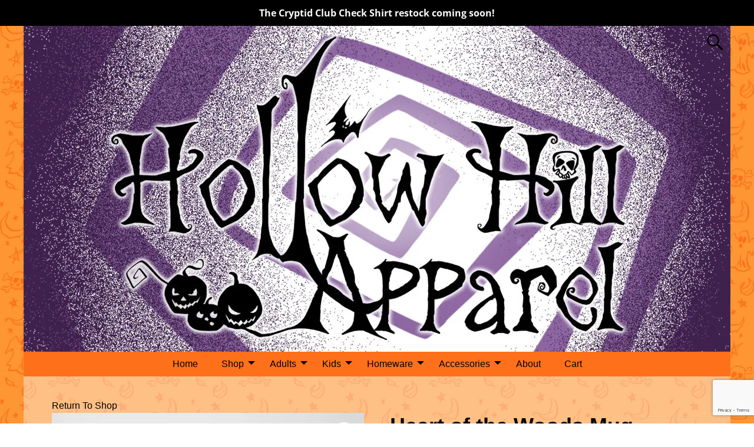

--- FILE ---
content_type: text/html; charset=utf-8
request_url: https://www.google.com/recaptcha/api2/anchor?ar=1&k=6LeROSwsAAAAAOo5MxS8ImEuQ4vEt9KHserxUu1H&co=aHR0cHM6Ly9ob2xsb3doaWxsYXBwYXJlbC5jb206NDQz&hl=en&v=PoyoqOPhxBO7pBk68S4YbpHZ&size=invisible&anchor-ms=20000&execute-ms=30000&cb=2poa4k56lzua
body_size: 48627
content:
<!DOCTYPE HTML><html dir="ltr" lang="en"><head><meta http-equiv="Content-Type" content="text/html; charset=UTF-8">
<meta http-equiv="X-UA-Compatible" content="IE=edge">
<title>reCAPTCHA</title>
<style type="text/css">
/* cyrillic-ext */
@font-face {
  font-family: 'Roboto';
  font-style: normal;
  font-weight: 400;
  font-stretch: 100%;
  src: url(//fonts.gstatic.com/s/roboto/v48/KFO7CnqEu92Fr1ME7kSn66aGLdTylUAMa3GUBHMdazTgWw.woff2) format('woff2');
  unicode-range: U+0460-052F, U+1C80-1C8A, U+20B4, U+2DE0-2DFF, U+A640-A69F, U+FE2E-FE2F;
}
/* cyrillic */
@font-face {
  font-family: 'Roboto';
  font-style: normal;
  font-weight: 400;
  font-stretch: 100%;
  src: url(//fonts.gstatic.com/s/roboto/v48/KFO7CnqEu92Fr1ME7kSn66aGLdTylUAMa3iUBHMdazTgWw.woff2) format('woff2');
  unicode-range: U+0301, U+0400-045F, U+0490-0491, U+04B0-04B1, U+2116;
}
/* greek-ext */
@font-face {
  font-family: 'Roboto';
  font-style: normal;
  font-weight: 400;
  font-stretch: 100%;
  src: url(//fonts.gstatic.com/s/roboto/v48/KFO7CnqEu92Fr1ME7kSn66aGLdTylUAMa3CUBHMdazTgWw.woff2) format('woff2');
  unicode-range: U+1F00-1FFF;
}
/* greek */
@font-face {
  font-family: 'Roboto';
  font-style: normal;
  font-weight: 400;
  font-stretch: 100%;
  src: url(//fonts.gstatic.com/s/roboto/v48/KFO7CnqEu92Fr1ME7kSn66aGLdTylUAMa3-UBHMdazTgWw.woff2) format('woff2');
  unicode-range: U+0370-0377, U+037A-037F, U+0384-038A, U+038C, U+038E-03A1, U+03A3-03FF;
}
/* math */
@font-face {
  font-family: 'Roboto';
  font-style: normal;
  font-weight: 400;
  font-stretch: 100%;
  src: url(//fonts.gstatic.com/s/roboto/v48/KFO7CnqEu92Fr1ME7kSn66aGLdTylUAMawCUBHMdazTgWw.woff2) format('woff2');
  unicode-range: U+0302-0303, U+0305, U+0307-0308, U+0310, U+0312, U+0315, U+031A, U+0326-0327, U+032C, U+032F-0330, U+0332-0333, U+0338, U+033A, U+0346, U+034D, U+0391-03A1, U+03A3-03A9, U+03B1-03C9, U+03D1, U+03D5-03D6, U+03F0-03F1, U+03F4-03F5, U+2016-2017, U+2034-2038, U+203C, U+2040, U+2043, U+2047, U+2050, U+2057, U+205F, U+2070-2071, U+2074-208E, U+2090-209C, U+20D0-20DC, U+20E1, U+20E5-20EF, U+2100-2112, U+2114-2115, U+2117-2121, U+2123-214F, U+2190, U+2192, U+2194-21AE, U+21B0-21E5, U+21F1-21F2, U+21F4-2211, U+2213-2214, U+2216-22FF, U+2308-230B, U+2310, U+2319, U+231C-2321, U+2336-237A, U+237C, U+2395, U+239B-23B7, U+23D0, U+23DC-23E1, U+2474-2475, U+25AF, U+25B3, U+25B7, U+25BD, U+25C1, U+25CA, U+25CC, U+25FB, U+266D-266F, U+27C0-27FF, U+2900-2AFF, U+2B0E-2B11, U+2B30-2B4C, U+2BFE, U+3030, U+FF5B, U+FF5D, U+1D400-1D7FF, U+1EE00-1EEFF;
}
/* symbols */
@font-face {
  font-family: 'Roboto';
  font-style: normal;
  font-weight: 400;
  font-stretch: 100%;
  src: url(//fonts.gstatic.com/s/roboto/v48/KFO7CnqEu92Fr1ME7kSn66aGLdTylUAMaxKUBHMdazTgWw.woff2) format('woff2');
  unicode-range: U+0001-000C, U+000E-001F, U+007F-009F, U+20DD-20E0, U+20E2-20E4, U+2150-218F, U+2190, U+2192, U+2194-2199, U+21AF, U+21E6-21F0, U+21F3, U+2218-2219, U+2299, U+22C4-22C6, U+2300-243F, U+2440-244A, U+2460-24FF, U+25A0-27BF, U+2800-28FF, U+2921-2922, U+2981, U+29BF, U+29EB, U+2B00-2BFF, U+4DC0-4DFF, U+FFF9-FFFB, U+10140-1018E, U+10190-1019C, U+101A0, U+101D0-101FD, U+102E0-102FB, U+10E60-10E7E, U+1D2C0-1D2D3, U+1D2E0-1D37F, U+1F000-1F0FF, U+1F100-1F1AD, U+1F1E6-1F1FF, U+1F30D-1F30F, U+1F315, U+1F31C, U+1F31E, U+1F320-1F32C, U+1F336, U+1F378, U+1F37D, U+1F382, U+1F393-1F39F, U+1F3A7-1F3A8, U+1F3AC-1F3AF, U+1F3C2, U+1F3C4-1F3C6, U+1F3CA-1F3CE, U+1F3D4-1F3E0, U+1F3ED, U+1F3F1-1F3F3, U+1F3F5-1F3F7, U+1F408, U+1F415, U+1F41F, U+1F426, U+1F43F, U+1F441-1F442, U+1F444, U+1F446-1F449, U+1F44C-1F44E, U+1F453, U+1F46A, U+1F47D, U+1F4A3, U+1F4B0, U+1F4B3, U+1F4B9, U+1F4BB, U+1F4BF, U+1F4C8-1F4CB, U+1F4D6, U+1F4DA, U+1F4DF, U+1F4E3-1F4E6, U+1F4EA-1F4ED, U+1F4F7, U+1F4F9-1F4FB, U+1F4FD-1F4FE, U+1F503, U+1F507-1F50B, U+1F50D, U+1F512-1F513, U+1F53E-1F54A, U+1F54F-1F5FA, U+1F610, U+1F650-1F67F, U+1F687, U+1F68D, U+1F691, U+1F694, U+1F698, U+1F6AD, U+1F6B2, U+1F6B9-1F6BA, U+1F6BC, U+1F6C6-1F6CF, U+1F6D3-1F6D7, U+1F6E0-1F6EA, U+1F6F0-1F6F3, U+1F6F7-1F6FC, U+1F700-1F7FF, U+1F800-1F80B, U+1F810-1F847, U+1F850-1F859, U+1F860-1F887, U+1F890-1F8AD, U+1F8B0-1F8BB, U+1F8C0-1F8C1, U+1F900-1F90B, U+1F93B, U+1F946, U+1F984, U+1F996, U+1F9E9, U+1FA00-1FA6F, U+1FA70-1FA7C, U+1FA80-1FA89, U+1FA8F-1FAC6, U+1FACE-1FADC, U+1FADF-1FAE9, U+1FAF0-1FAF8, U+1FB00-1FBFF;
}
/* vietnamese */
@font-face {
  font-family: 'Roboto';
  font-style: normal;
  font-weight: 400;
  font-stretch: 100%;
  src: url(//fonts.gstatic.com/s/roboto/v48/KFO7CnqEu92Fr1ME7kSn66aGLdTylUAMa3OUBHMdazTgWw.woff2) format('woff2');
  unicode-range: U+0102-0103, U+0110-0111, U+0128-0129, U+0168-0169, U+01A0-01A1, U+01AF-01B0, U+0300-0301, U+0303-0304, U+0308-0309, U+0323, U+0329, U+1EA0-1EF9, U+20AB;
}
/* latin-ext */
@font-face {
  font-family: 'Roboto';
  font-style: normal;
  font-weight: 400;
  font-stretch: 100%;
  src: url(//fonts.gstatic.com/s/roboto/v48/KFO7CnqEu92Fr1ME7kSn66aGLdTylUAMa3KUBHMdazTgWw.woff2) format('woff2');
  unicode-range: U+0100-02BA, U+02BD-02C5, U+02C7-02CC, U+02CE-02D7, U+02DD-02FF, U+0304, U+0308, U+0329, U+1D00-1DBF, U+1E00-1E9F, U+1EF2-1EFF, U+2020, U+20A0-20AB, U+20AD-20C0, U+2113, U+2C60-2C7F, U+A720-A7FF;
}
/* latin */
@font-face {
  font-family: 'Roboto';
  font-style: normal;
  font-weight: 400;
  font-stretch: 100%;
  src: url(//fonts.gstatic.com/s/roboto/v48/KFO7CnqEu92Fr1ME7kSn66aGLdTylUAMa3yUBHMdazQ.woff2) format('woff2');
  unicode-range: U+0000-00FF, U+0131, U+0152-0153, U+02BB-02BC, U+02C6, U+02DA, U+02DC, U+0304, U+0308, U+0329, U+2000-206F, U+20AC, U+2122, U+2191, U+2193, U+2212, U+2215, U+FEFF, U+FFFD;
}
/* cyrillic-ext */
@font-face {
  font-family: 'Roboto';
  font-style: normal;
  font-weight: 500;
  font-stretch: 100%;
  src: url(//fonts.gstatic.com/s/roboto/v48/KFO7CnqEu92Fr1ME7kSn66aGLdTylUAMa3GUBHMdazTgWw.woff2) format('woff2');
  unicode-range: U+0460-052F, U+1C80-1C8A, U+20B4, U+2DE0-2DFF, U+A640-A69F, U+FE2E-FE2F;
}
/* cyrillic */
@font-face {
  font-family: 'Roboto';
  font-style: normal;
  font-weight: 500;
  font-stretch: 100%;
  src: url(//fonts.gstatic.com/s/roboto/v48/KFO7CnqEu92Fr1ME7kSn66aGLdTylUAMa3iUBHMdazTgWw.woff2) format('woff2');
  unicode-range: U+0301, U+0400-045F, U+0490-0491, U+04B0-04B1, U+2116;
}
/* greek-ext */
@font-face {
  font-family: 'Roboto';
  font-style: normal;
  font-weight: 500;
  font-stretch: 100%;
  src: url(//fonts.gstatic.com/s/roboto/v48/KFO7CnqEu92Fr1ME7kSn66aGLdTylUAMa3CUBHMdazTgWw.woff2) format('woff2');
  unicode-range: U+1F00-1FFF;
}
/* greek */
@font-face {
  font-family: 'Roboto';
  font-style: normal;
  font-weight: 500;
  font-stretch: 100%;
  src: url(//fonts.gstatic.com/s/roboto/v48/KFO7CnqEu92Fr1ME7kSn66aGLdTylUAMa3-UBHMdazTgWw.woff2) format('woff2');
  unicode-range: U+0370-0377, U+037A-037F, U+0384-038A, U+038C, U+038E-03A1, U+03A3-03FF;
}
/* math */
@font-face {
  font-family: 'Roboto';
  font-style: normal;
  font-weight: 500;
  font-stretch: 100%;
  src: url(//fonts.gstatic.com/s/roboto/v48/KFO7CnqEu92Fr1ME7kSn66aGLdTylUAMawCUBHMdazTgWw.woff2) format('woff2');
  unicode-range: U+0302-0303, U+0305, U+0307-0308, U+0310, U+0312, U+0315, U+031A, U+0326-0327, U+032C, U+032F-0330, U+0332-0333, U+0338, U+033A, U+0346, U+034D, U+0391-03A1, U+03A3-03A9, U+03B1-03C9, U+03D1, U+03D5-03D6, U+03F0-03F1, U+03F4-03F5, U+2016-2017, U+2034-2038, U+203C, U+2040, U+2043, U+2047, U+2050, U+2057, U+205F, U+2070-2071, U+2074-208E, U+2090-209C, U+20D0-20DC, U+20E1, U+20E5-20EF, U+2100-2112, U+2114-2115, U+2117-2121, U+2123-214F, U+2190, U+2192, U+2194-21AE, U+21B0-21E5, U+21F1-21F2, U+21F4-2211, U+2213-2214, U+2216-22FF, U+2308-230B, U+2310, U+2319, U+231C-2321, U+2336-237A, U+237C, U+2395, U+239B-23B7, U+23D0, U+23DC-23E1, U+2474-2475, U+25AF, U+25B3, U+25B7, U+25BD, U+25C1, U+25CA, U+25CC, U+25FB, U+266D-266F, U+27C0-27FF, U+2900-2AFF, U+2B0E-2B11, U+2B30-2B4C, U+2BFE, U+3030, U+FF5B, U+FF5D, U+1D400-1D7FF, U+1EE00-1EEFF;
}
/* symbols */
@font-face {
  font-family: 'Roboto';
  font-style: normal;
  font-weight: 500;
  font-stretch: 100%;
  src: url(//fonts.gstatic.com/s/roboto/v48/KFO7CnqEu92Fr1ME7kSn66aGLdTylUAMaxKUBHMdazTgWw.woff2) format('woff2');
  unicode-range: U+0001-000C, U+000E-001F, U+007F-009F, U+20DD-20E0, U+20E2-20E4, U+2150-218F, U+2190, U+2192, U+2194-2199, U+21AF, U+21E6-21F0, U+21F3, U+2218-2219, U+2299, U+22C4-22C6, U+2300-243F, U+2440-244A, U+2460-24FF, U+25A0-27BF, U+2800-28FF, U+2921-2922, U+2981, U+29BF, U+29EB, U+2B00-2BFF, U+4DC0-4DFF, U+FFF9-FFFB, U+10140-1018E, U+10190-1019C, U+101A0, U+101D0-101FD, U+102E0-102FB, U+10E60-10E7E, U+1D2C0-1D2D3, U+1D2E0-1D37F, U+1F000-1F0FF, U+1F100-1F1AD, U+1F1E6-1F1FF, U+1F30D-1F30F, U+1F315, U+1F31C, U+1F31E, U+1F320-1F32C, U+1F336, U+1F378, U+1F37D, U+1F382, U+1F393-1F39F, U+1F3A7-1F3A8, U+1F3AC-1F3AF, U+1F3C2, U+1F3C4-1F3C6, U+1F3CA-1F3CE, U+1F3D4-1F3E0, U+1F3ED, U+1F3F1-1F3F3, U+1F3F5-1F3F7, U+1F408, U+1F415, U+1F41F, U+1F426, U+1F43F, U+1F441-1F442, U+1F444, U+1F446-1F449, U+1F44C-1F44E, U+1F453, U+1F46A, U+1F47D, U+1F4A3, U+1F4B0, U+1F4B3, U+1F4B9, U+1F4BB, U+1F4BF, U+1F4C8-1F4CB, U+1F4D6, U+1F4DA, U+1F4DF, U+1F4E3-1F4E6, U+1F4EA-1F4ED, U+1F4F7, U+1F4F9-1F4FB, U+1F4FD-1F4FE, U+1F503, U+1F507-1F50B, U+1F50D, U+1F512-1F513, U+1F53E-1F54A, U+1F54F-1F5FA, U+1F610, U+1F650-1F67F, U+1F687, U+1F68D, U+1F691, U+1F694, U+1F698, U+1F6AD, U+1F6B2, U+1F6B9-1F6BA, U+1F6BC, U+1F6C6-1F6CF, U+1F6D3-1F6D7, U+1F6E0-1F6EA, U+1F6F0-1F6F3, U+1F6F7-1F6FC, U+1F700-1F7FF, U+1F800-1F80B, U+1F810-1F847, U+1F850-1F859, U+1F860-1F887, U+1F890-1F8AD, U+1F8B0-1F8BB, U+1F8C0-1F8C1, U+1F900-1F90B, U+1F93B, U+1F946, U+1F984, U+1F996, U+1F9E9, U+1FA00-1FA6F, U+1FA70-1FA7C, U+1FA80-1FA89, U+1FA8F-1FAC6, U+1FACE-1FADC, U+1FADF-1FAE9, U+1FAF0-1FAF8, U+1FB00-1FBFF;
}
/* vietnamese */
@font-face {
  font-family: 'Roboto';
  font-style: normal;
  font-weight: 500;
  font-stretch: 100%;
  src: url(//fonts.gstatic.com/s/roboto/v48/KFO7CnqEu92Fr1ME7kSn66aGLdTylUAMa3OUBHMdazTgWw.woff2) format('woff2');
  unicode-range: U+0102-0103, U+0110-0111, U+0128-0129, U+0168-0169, U+01A0-01A1, U+01AF-01B0, U+0300-0301, U+0303-0304, U+0308-0309, U+0323, U+0329, U+1EA0-1EF9, U+20AB;
}
/* latin-ext */
@font-face {
  font-family: 'Roboto';
  font-style: normal;
  font-weight: 500;
  font-stretch: 100%;
  src: url(//fonts.gstatic.com/s/roboto/v48/KFO7CnqEu92Fr1ME7kSn66aGLdTylUAMa3KUBHMdazTgWw.woff2) format('woff2');
  unicode-range: U+0100-02BA, U+02BD-02C5, U+02C7-02CC, U+02CE-02D7, U+02DD-02FF, U+0304, U+0308, U+0329, U+1D00-1DBF, U+1E00-1E9F, U+1EF2-1EFF, U+2020, U+20A0-20AB, U+20AD-20C0, U+2113, U+2C60-2C7F, U+A720-A7FF;
}
/* latin */
@font-face {
  font-family: 'Roboto';
  font-style: normal;
  font-weight: 500;
  font-stretch: 100%;
  src: url(//fonts.gstatic.com/s/roboto/v48/KFO7CnqEu92Fr1ME7kSn66aGLdTylUAMa3yUBHMdazQ.woff2) format('woff2');
  unicode-range: U+0000-00FF, U+0131, U+0152-0153, U+02BB-02BC, U+02C6, U+02DA, U+02DC, U+0304, U+0308, U+0329, U+2000-206F, U+20AC, U+2122, U+2191, U+2193, U+2212, U+2215, U+FEFF, U+FFFD;
}
/* cyrillic-ext */
@font-face {
  font-family: 'Roboto';
  font-style: normal;
  font-weight: 900;
  font-stretch: 100%;
  src: url(//fonts.gstatic.com/s/roboto/v48/KFO7CnqEu92Fr1ME7kSn66aGLdTylUAMa3GUBHMdazTgWw.woff2) format('woff2');
  unicode-range: U+0460-052F, U+1C80-1C8A, U+20B4, U+2DE0-2DFF, U+A640-A69F, U+FE2E-FE2F;
}
/* cyrillic */
@font-face {
  font-family: 'Roboto';
  font-style: normal;
  font-weight: 900;
  font-stretch: 100%;
  src: url(//fonts.gstatic.com/s/roboto/v48/KFO7CnqEu92Fr1ME7kSn66aGLdTylUAMa3iUBHMdazTgWw.woff2) format('woff2');
  unicode-range: U+0301, U+0400-045F, U+0490-0491, U+04B0-04B1, U+2116;
}
/* greek-ext */
@font-face {
  font-family: 'Roboto';
  font-style: normal;
  font-weight: 900;
  font-stretch: 100%;
  src: url(//fonts.gstatic.com/s/roboto/v48/KFO7CnqEu92Fr1ME7kSn66aGLdTylUAMa3CUBHMdazTgWw.woff2) format('woff2');
  unicode-range: U+1F00-1FFF;
}
/* greek */
@font-face {
  font-family: 'Roboto';
  font-style: normal;
  font-weight: 900;
  font-stretch: 100%;
  src: url(//fonts.gstatic.com/s/roboto/v48/KFO7CnqEu92Fr1ME7kSn66aGLdTylUAMa3-UBHMdazTgWw.woff2) format('woff2');
  unicode-range: U+0370-0377, U+037A-037F, U+0384-038A, U+038C, U+038E-03A1, U+03A3-03FF;
}
/* math */
@font-face {
  font-family: 'Roboto';
  font-style: normal;
  font-weight: 900;
  font-stretch: 100%;
  src: url(//fonts.gstatic.com/s/roboto/v48/KFO7CnqEu92Fr1ME7kSn66aGLdTylUAMawCUBHMdazTgWw.woff2) format('woff2');
  unicode-range: U+0302-0303, U+0305, U+0307-0308, U+0310, U+0312, U+0315, U+031A, U+0326-0327, U+032C, U+032F-0330, U+0332-0333, U+0338, U+033A, U+0346, U+034D, U+0391-03A1, U+03A3-03A9, U+03B1-03C9, U+03D1, U+03D5-03D6, U+03F0-03F1, U+03F4-03F5, U+2016-2017, U+2034-2038, U+203C, U+2040, U+2043, U+2047, U+2050, U+2057, U+205F, U+2070-2071, U+2074-208E, U+2090-209C, U+20D0-20DC, U+20E1, U+20E5-20EF, U+2100-2112, U+2114-2115, U+2117-2121, U+2123-214F, U+2190, U+2192, U+2194-21AE, U+21B0-21E5, U+21F1-21F2, U+21F4-2211, U+2213-2214, U+2216-22FF, U+2308-230B, U+2310, U+2319, U+231C-2321, U+2336-237A, U+237C, U+2395, U+239B-23B7, U+23D0, U+23DC-23E1, U+2474-2475, U+25AF, U+25B3, U+25B7, U+25BD, U+25C1, U+25CA, U+25CC, U+25FB, U+266D-266F, U+27C0-27FF, U+2900-2AFF, U+2B0E-2B11, U+2B30-2B4C, U+2BFE, U+3030, U+FF5B, U+FF5D, U+1D400-1D7FF, U+1EE00-1EEFF;
}
/* symbols */
@font-face {
  font-family: 'Roboto';
  font-style: normal;
  font-weight: 900;
  font-stretch: 100%;
  src: url(//fonts.gstatic.com/s/roboto/v48/KFO7CnqEu92Fr1ME7kSn66aGLdTylUAMaxKUBHMdazTgWw.woff2) format('woff2');
  unicode-range: U+0001-000C, U+000E-001F, U+007F-009F, U+20DD-20E0, U+20E2-20E4, U+2150-218F, U+2190, U+2192, U+2194-2199, U+21AF, U+21E6-21F0, U+21F3, U+2218-2219, U+2299, U+22C4-22C6, U+2300-243F, U+2440-244A, U+2460-24FF, U+25A0-27BF, U+2800-28FF, U+2921-2922, U+2981, U+29BF, U+29EB, U+2B00-2BFF, U+4DC0-4DFF, U+FFF9-FFFB, U+10140-1018E, U+10190-1019C, U+101A0, U+101D0-101FD, U+102E0-102FB, U+10E60-10E7E, U+1D2C0-1D2D3, U+1D2E0-1D37F, U+1F000-1F0FF, U+1F100-1F1AD, U+1F1E6-1F1FF, U+1F30D-1F30F, U+1F315, U+1F31C, U+1F31E, U+1F320-1F32C, U+1F336, U+1F378, U+1F37D, U+1F382, U+1F393-1F39F, U+1F3A7-1F3A8, U+1F3AC-1F3AF, U+1F3C2, U+1F3C4-1F3C6, U+1F3CA-1F3CE, U+1F3D4-1F3E0, U+1F3ED, U+1F3F1-1F3F3, U+1F3F5-1F3F7, U+1F408, U+1F415, U+1F41F, U+1F426, U+1F43F, U+1F441-1F442, U+1F444, U+1F446-1F449, U+1F44C-1F44E, U+1F453, U+1F46A, U+1F47D, U+1F4A3, U+1F4B0, U+1F4B3, U+1F4B9, U+1F4BB, U+1F4BF, U+1F4C8-1F4CB, U+1F4D6, U+1F4DA, U+1F4DF, U+1F4E3-1F4E6, U+1F4EA-1F4ED, U+1F4F7, U+1F4F9-1F4FB, U+1F4FD-1F4FE, U+1F503, U+1F507-1F50B, U+1F50D, U+1F512-1F513, U+1F53E-1F54A, U+1F54F-1F5FA, U+1F610, U+1F650-1F67F, U+1F687, U+1F68D, U+1F691, U+1F694, U+1F698, U+1F6AD, U+1F6B2, U+1F6B9-1F6BA, U+1F6BC, U+1F6C6-1F6CF, U+1F6D3-1F6D7, U+1F6E0-1F6EA, U+1F6F0-1F6F3, U+1F6F7-1F6FC, U+1F700-1F7FF, U+1F800-1F80B, U+1F810-1F847, U+1F850-1F859, U+1F860-1F887, U+1F890-1F8AD, U+1F8B0-1F8BB, U+1F8C0-1F8C1, U+1F900-1F90B, U+1F93B, U+1F946, U+1F984, U+1F996, U+1F9E9, U+1FA00-1FA6F, U+1FA70-1FA7C, U+1FA80-1FA89, U+1FA8F-1FAC6, U+1FACE-1FADC, U+1FADF-1FAE9, U+1FAF0-1FAF8, U+1FB00-1FBFF;
}
/* vietnamese */
@font-face {
  font-family: 'Roboto';
  font-style: normal;
  font-weight: 900;
  font-stretch: 100%;
  src: url(//fonts.gstatic.com/s/roboto/v48/KFO7CnqEu92Fr1ME7kSn66aGLdTylUAMa3OUBHMdazTgWw.woff2) format('woff2');
  unicode-range: U+0102-0103, U+0110-0111, U+0128-0129, U+0168-0169, U+01A0-01A1, U+01AF-01B0, U+0300-0301, U+0303-0304, U+0308-0309, U+0323, U+0329, U+1EA0-1EF9, U+20AB;
}
/* latin-ext */
@font-face {
  font-family: 'Roboto';
  font-style: normal;
  font-weight: 900;
  font-stretch: 100%;
  src: url(//fonts.gstatic.com/s/roboto/v48/KFO7CnqEu92Fr1ME7kSn66aGLdTylUAMa3KUBHMdazTgWw.woff2) format('woff2');
  unicode-range: U+0100-02BA, U+02BD-02C5, U+02C7-02CC, U+02CE-02D7, U+02DD-02FF, U+0304, U+0308, U+0329, U+1D00-1DBF, U+1E00-1E9F, U+1EF2-1EFF, U+2020, U+20A0-20AB, U+20AD-20C0, U+2113, U+2C60-2C7F, U+A720-A7FF;
}
/* latin */
@font-face {
  font-family: 'Roboto';
  font-style: normal;
  font-weight: 900;
  font-stretch: 100%;
  src: url(//fonts.gstatic.com/s/roboto/v48/KFO7CnqEu92Fr1ME7kSn66aGLdTylUAMa3yUBHMdazQ.woff2) format('woff2');
  unicode-range: U+0000-00FF, U+0131, U+0152-0153, U+02BB-02BC, U+02C6, U+02DA, U+02DC, U+0304, U+0308, U+0329, U+2000-206F, U+20AC, U+2122, U+2191, U+2193, U+2212, U+2215, U+FEFF, U+FFFD;
}

</style>
<link rel="stylesheet" type="text/css" href="https://www.gstatic.com/recaptcha/releases/PoyoqOPhxBO7pBk68S4YbpHZ/styles__ltr.css">
<script nonce="ZQKMA0bIIqlwKaxFK2S0nw" type="text/javascript">window['__recaptcha_api'] = 'https://www.google.com/recaptcha/api2/';</script>
<script type="text/javascript" src="https://www.gstatic.com/recaptcha/releases/PoyoqOPhxBO7pBk68S4YbpHZ/recaptcha__en.js" nonce="ZQKMA0bIIqlwKaxFK2S0nw">
      
    </script></head>
<body><div id="rc-anchor-alert" class="rc-anchor-alert"></div>
<input type="hidden" id="recaptcha-token" value="[base64]">
<script type="text/javascript" nonce="ZQKMA0bIIqlwKaxFK2S0nw">
      recaptcha.anchor.Main.init("[\x22ainput\x22,[\x22bgdata\x22,\x22\x22,\[base64]/[base64]/bmV3IFpbdF0obVswXSk6Sz09Mj9uZXcgWlt0XShtWzBdLG1bMV0pOks9PTM/bmV3IFpbdF0obVswXSxtWzFdLG1bMl0pOks9PTQ/[base64]/[base64]/[base64]/[base64]/[base64]/[base64]/[base64]/[base64]/[base64]/[base64]/[base64]/[base64]/[base64]/[base64]\\u003d\\u003d\x22,\[base64]\\u003d\\u003d\x22,\x22w7orw6EhesKUw406KkrDrCNbwpYHw7rCucOYJRs+QsOVHwLDtWzCnT50FTsSwqRnworCvCzDvCDDqUptwofCk0nDg2J4wr8VwpPCsAPDjMK0w6U5FEY4C8KCw5/Cg8Oiw7bDhsOXwrXCpm8UdMO6w6pAw7fDscK6JHFiwq3Dr149a8KTw4bCp8OIFMOvwrA9J8O5EsKnTGlDw4Q6KMOsw5TDjxnCusOAYDoTYAchw6/Cky9XwrLDvyN8Q8K0wqFuVsOFw6LDoknDm8OXwpHDqlxdAjbDp8KPJUHDhVdJOTfDu8OSwpPDj8OmwpfCuD3CvsKgNhHChsKBwooaw5jDuH5nw78AAcKrRsKtwqzDrsKAUl1rw4/DsxYcTCxibcKvw4RTY8OqwofCmVrDsBVsecOrGAfCscOOwoTDtsK/wq/Dt1tUcTwyTQNpBsK2w4hzXHDDmMK0HcKJRSrCkx7CjADCl8Oww5TCnjfDu8Khwr3CsMOuGsOjI8OkCk/Ct24MfcKmw4DDtsKswoHDiMKnw79twq1Ww47DlcKxeMK+wo/Ck2zCtMKYd2DDp8OkwrIuKB7CrMKvLMOrD8Kow73Cv8KvWy/Cv17ChMKRw4krwrB5w4t0XG87LD5YwoTCnDrDtBtqbTRQw4QQbxAtL8OjJ3Ntw4I0HhkWwrYhS8K1bsKKcQHDlm/DqsK3w73DuX7Cv8OzMx44A2nCtcKDw67DosKbecOXL8Oyw5TCt0vDrMKgHEXCg8KiH8O9wpXDpsONTArCsDXDs0LDtsOCUcO+aMOPVcOVwpk1G8OawrHCncO/[base64]/Dnz7CrxtKL8OdB8KqcFvDoAPDqhgsAcK+wrXCksKqwqRMQcOPPsOiwoTCnsK1LmbDmsOiwrQewrt+w7LCisO2Y2jCgcKOGMO2w4PCscK7wogMwpAYAQfDsMKUYWbCnTDCklUkYxxES8O4w53CnGdxGn7DjcKEUsOxEMOBKggGURs9KzfCokHDpcKRw6LCpcK/wrtZw4vDm0rChV/[base64]/[base64]/DqcOKwoMEwrHDkDE+w7Rzwq50N8KlworDriPCoMKFMcKsLyYcMMKLHwfCssOTDjdLOMKAIsKXw7VBw4HCryQ/BMOVwq9pbivCt8O8w63DoMOrw6cjw4zCkh8TVcOowo5ecRPCqcKPSMKsw6DDusOBRsKUX8OCw7YXRjcKw4rDtERTF8OQwoLCoHwcUMKqw69xwrQQXTlLwr8vNwMbw75twpZkDRdxwrDCv8KvwqUsw7tbKB/[base64]/Dvy/[base64]/DqEwuwq51woPDv8Knw4tvwoLDrcKaMDlcNsKAT8OpIMKRwoXClVzCkTjCvwo3wo/CgGfDtHRCYsKlw7DCmcKlw4jCpMO5w67Cg8O8QMKqwoDDoFTDnxTDscOZTMK0F8KBJxRIw7PDi3HDi8ObHcOnYMK5Hy8MQsOhHcOeaQjDnVliZ8K1w53DncOZw5PCm1Euw44rw5ohw757wp/CtyfDuBEpw5DCgC/Cg8O+ODh9w5lQw4wcwrRIP8KjwrM7PcKywqvCpsKBW8K+bwxxw6nCiMK1JgVuLH7CoMK5w7DChjzDlTDCmMKyHm/[base64]/BVYERsKuP2EWZsKmw7jDtTPCl8OmwoLCnsOdLRvCtxcURcOiMQHCqcOOFsOwaHfClMOpd8OYKsOAwp/DnBhHw7IzwprCkMOawopoeibCjMOzw74KTw54w7VAP8ONZSbDn8OkQlxGw5/CglUQEsOhV2rCl8O4w7LCjSfClmHCs8Oxw5TCoFEvacKqHCTCtk7DkMO6w6tRw6rDvsOAwrRUInnDnXsqwqRYT8OeZXlsS8OvwqRac8KvwrzDssKTPl/CvcKBw47CnB/Dl8K0w4jDhcOywqlswq9EZm1mw4fDvQNkSMKew6jDjMK5esOnw4vDlcK1wohQE3dICMK/HMOBwpBBA8OLMMKUKcO2w5XDlnHChnzDhcK5w6zDhcKYwoEiSsOOwqLDq14MDD/CvjYZw5Rqwo19wpXDkQ3CtcOlwp7DpHV7w7nCvsO7MDHCjMOSw5NZwofCuRptw5lLwr4Fw5JBwoHDgMOQesK1wr9wwrt8B8KoI8ObTifCrSDDgcOWVMKcbcKXwrMNw7V1HcOvwqR6w4t2wo8FKMKYwqzCvsOGaQgbw5ksw7/Dm8OCDcKIw6fCscK9w4ROwoPDgsOlwrDDjcKrPjAywpN2w7g4DjZSw4IeecOgHsOjw5llwpNjw67ClcKowoEyIcKtwr/[base64]/DujB5w4bDscOjYcKRA8KoIsOjw4wLSzjCuGTCgMK8BcOwHAvDh20KKWdZwps0w5LDusKSw4lXZ8OYwpJXw73ChlVQw5bDqXfDicOpOF5OwrdOUh1zw7DDkG3DqcKbesK0Und0ccO7woPDgAzCi8KAB8KNwpDCig/Dq1oBPcKfE0rCk8Oqwq0VwrHDrk3Cl1Jmw5tUcCbDpMKFBsOzw7XDrwd+TCNVVcKaX8KlcijCksOdAcKpwptaVcKlwoBfIMKtwrEJVGXDiMOUw7fCq8OFw5QhewVnwpvDoGk1cV7CoToCwrtFwrrDv2Ryw7AdRAByw4EWwqzDg8Kgw6XDiyZ4wrM/TMKWw6QlBcKPw6DCq8K1VMKPw78pXWQVw7bDi8OIdAjDo8O2w4BRw4TDg1IQwrYVYcK+wonCjcKrOMKDHT/Chi5MX0jCl8K6D2PCm3vDvcK4woLDosOyw70iWznCj3fCoWUewoZmUMOaOsKmOR3DqcKkwrRZwqBqcBbCtUPCo8O/JjkzQhkZcg7CnMKJwox6w6fCssOMw58LIwFwKm0zIMOgEcOOwp5vb8KIwro0wpJmwrrDngjDuknCl8KwYT4Aw5/DsXRmw6TDv8OAw4lLwrR3LsKCwpoyMMKgw6o3w67DqMOpHMK1w4zDn8OVZMODDcKmTsOfNCjClgTDsxJ0w5XCqR5zCFnCg8OGP8Osw4lAwr8edcOpwoTDtsK9fi7Cpixjw4vDmB/Dp3M9woRaw4DClXE6fR5lw6/DiRkSw4HDvMKFwoEEwq0EwpPChsKYPnNhFwnDgC9NWcOaBsOKbFDCt8O4Qkslw5rDnsOQw5TDgnnDlcOaHnU6wrR5w4fCjEvCq8O8w7PDpMKXwr7DpsK5wptsa8KIJEJjwoU5AGVjw7pnwq3DosOuw7BoL8KYc8OZDsK2EU7Ch2fCgAEbw6TCncOBRQMScmXDiSgRLW/CmMKFXUfDrz3Dl1nDoXcfw6piaXXCv8KxRsKlw77Dr8Ktwp/Cr0s6AsKEbBPDgsK5w73CvhXCpD3DlcO0fcOHFsKmw75zw7zChhc4CW5Aw6dgwopXIXUhUHpgw7Q4w4p+w77CilArL1DCh8O0w6MOw6dCw6TDj8KwwqzCmcOIScOKUzd6w6dGwpg+w7gOw7wEwovDrBXCvEjCjsOlw6R/a3VwwqHDnMKIWsOlV1kdwqwSEygkacOhTTcTHMOUCsKmw6DDjsKKUW7Cm8O4WglvDH4Lw6jCqg7Do2LDskIdYcKEWAnCsx18fcK6T8KWBMOqw6XDqsK1B0Y6w4/CrcOkw5czXjJ1cjbCixpJw5TCnsOFc0DCkHdjLxXDp3DDnsKDeyw4MkrDsGF3wrYqwpfCncOfwrXDvnzDr8K6UMOlw6bCu0s9wr3Chn/Dv2YUeXvDkw5nwoEYPsOPwr42w4xFw647w505w7MUMcKiw6Inw63DtyIdPCLCkMKWacOTD8Olwpc9FcO7ey/[base64]/DkXvDs2rCkD7DnBbDncK2w68Jwp8Lwo7CucOWwrrDlypmwpdMIMK8w5/[base64]/Dk8OAw5bDlsOBCmDCnQM/w6fDuMK7KsOvw4cyw5nDhwfDoR/DgxnCokdLAcOKQ1jCmilxwonDmXYGw61kwoE9bGDDsMOSUcKuCMK6C8OyRMKiRMOkchYKKMKOXcOEX2VtwqvCtAXDmCrCjmTCtRPCgn9gw5ASEMOqFmEHwpfDjAJdMBzCqlIywqjDjU7DvcKzw6rCvU1Qw6nDugxIwrPCg8Okw5/DmMOsZEPCpsKEDgIEwpwzwod9woHDj2rCuCHDiCJvAsO0wosUe8K3w7UdDAjCm8KRNiMld8KCw67CuRrCim1MOSpYwpfDq8OaeMKdw5pgwqUFwoAFw6M/a8O9w4zCr8KpASHDrMOBwrHClMO7EAfCs8KKwrjCqU7DkDnDoMO8RDgqYMKNw5dgw6zDqF7DssOBDcOxcB3Du2nDm8KmJ8OiIUMNw4A/X8OIwrYnMcO/[base64]/Ct8Olw6vDsDAlAHnDlUMBwrfCuMKOdsK6woDDtRPDpsOdw7DDocO6IUzCn8KVB0tiwooxQl/ClcOxw4/Dk8KOOUN3w441w7fDuAJ1w4dvKV/[base64]/PVYcZ1XCicO7AydjdMKEwqdhJcOxw4/[base64]/[base64]/ClsKgw53DtjdSw5c7I8OEwrfChkjCpcKeccOOw4jDpSp5RmDDjMKfwpPDuU5aIFLCqsKtQ8Kywqh8wovDpcKpfk7Ch3/DnUPCpcKqwqXDoFxycsKUM8OgIsK2wo9awrzCsxHDpsOHw5IaBMKzTcKYcsOXfsKQw756w4dZwrF4CsOow77DkMKbw6d4wpLDl8ODw6tqwpVEwp0kw7XDhF1Dw7Ecw77Di8KewpvCuTvDsUbCrxbDkh/DtcKXwqbDmMKXwpxhIjI8IxMzfGTCglvDuMOew7zCqMKcZ8O0wq4xPz/DiRQJRzjDnH1GUcKnOMKvJWzCt3rDqC/CgnfDhhHCjMO6IUNcwq/DhcOaJznCi8KOUsOSwohPwqnDlMOQw47CisO/[base64]/Cm8K9fSRIGmQgwo40BCAXw5sIwphsAsKGMMOkwq40TnXChgnDuGnCuMOZwpRXexVlwpfDq8KGP8OOKcKRwqjCn8KbT3cIKDbDoX3CiMKiY8KeQMKrDFHCrMK4QsKrV8KAVMOUw6LDlj3DgFYQZMOowqnCjAXDgnkRwo/DjMOcw7TCusKUEF3CvsOPwrh9w6zCp8OowofDrUHDqMKHw63DvRzCrcOqw77Ds2vDpMKObQ/[base64]/CrcOkw5TDvBfDlUc0wprCgsKkwpIFw5DDncONWcO0U8Kaw6LDjcKaJCogU1nDmsO3eMOnwqgPesKLLUPDpMOaJ8KjM0vDhVbChcKCw5LCs0bCt8KEM8OXw4DCpQA3CBTCtzILwqjDs8KHY8OHS8KTQcK/w6DDvljChsOQwqTDrcKwMXBswpbCqMOkwpDCuCUGfcO3wr/CnxBAwqPDp8KNw5LDp8Opwq7Dq8OCEMO2wrbCjGDDiX7DnBkLw650wo7CqW4MwoTDhMKrw4/DqAlnWS5mIsOPSMO+YcKWVcKMezpOw45Aw4wmwoJFCVDCkTQLM8KDDcKkw5MUwovDlcKoImbDvVMuw79dwpjChHdWwo1FwosfbxrCiXciFVoNwovDgMKFFcOwAmnDucKAwoNdw5vCh8OfM8O/w69hw7hNZGdMwotfDWvCrSrCoyLDiHDDiA3DnEh/w6HCpz/DvsOAw5PCoXrCtsOAbht/wq0sw5Z9wp/CmcOFRwMXw4MWwoJCaMKkW8O1f8OfUXc3AcKcGw7Dv8OkdcKRdD5/wp/Ds8Oxw4vDpMKfFGM6w7Q5GjjDqGvDmcOVE8K0wozDhx/DjMORw7daw7MZwr5mw6tQw4jCogxlw6dLeWNKwoDCuMO9w5/DoMKtw4PDrcKIw4VEZXo7FcKAw5AWd3kqHThoCn3DisKwwqkfFsOxw6cfccKydWHCvz3Ds8KAwpXDt0YHw4vCoSF3HcKzw7XCmAQ4LcOBemjDvsK4w5vDksKTPsO/[base64]/w43ChGPDsmslw6vCu1DCtBY/c2jCuGbDjMOaw4zDq2bCg8K0w5bCgF/DhMOCfMONw5fCsMO+SBV8wqzDmMOIGmjDn2B7w7PDmlEOwqoqdkTDvDI/[base64]/[base64]/wofCiMOtXW08XcOQT8OFwr7DkcOyMQXDjcK1w5QGw7IFaQTCt8KhTQHChGxuw4zCrsOqfcK9wq7DhxwVw4zDucOFHcObD8KbwrsLLDrDgC0/NF54w4HDriJGccODw4fCmDbCk8OpwoYKHkfCmGLChcORwr5bIH9awqIQTlTCpj7ClsOFeDpawqjCvBEFSWUaM2wmXlbDiSVgwo51w44eNsKQwoheSsOpZMK5wrJZw5gJbStnwr/Dqx1cwpZsWMKTwoY0wrnChw3CjjM5JMKsw7Jsw6FtXsKTw7zDtwrDl1fDr8OTw6TCrmMUZGtawqXDqEQuw5PCqT/CvHnCrFctwppWV8K2w74Yw4BCw5JnQcK/[base64]/CiE/DhHIGwqNnfE/Dii1jwqkSRynCq2XDk8KVUDbDllTDmkzDjcOFPX4lPE9iwo1kwo4dwrFcdy9Zw6HCsMKdw6DDgTI3w6Qiwo/DtMOpw7Umw7PCi8OQWV0jwplLTBtdw63CrFR8bsOSwozCphZhME7CsWJEw7PCrRNOw5rCqcKvewFBdyjDjRvCsTwPLRtLw55YwrY+EMOtw6LCpMKBYn0jwqtXXhTCuMKAwpNpwq9kwqrCjGjCoMKWEh/[base64]/ccKrImbCvhZ8BsOBw7FtwpXDmcKnRUzDtcKrwpUqUMOhYQ3DtyYHw4Now7RjVjY4wr7ChsOOw74VKl5MKRXCssK8LsKVQsOEw6ltFzQBwpMvwqzCkFpxw63DrcK7dsKMD8KNKcKiblzCvURtRFbDnMK3w65PEMORw7/DsMKGb2jCjh/[base64]/DhsKqwr0Zw7N/w5h/IknCrcOGb8KXBMKlZ1ICwqzDsVd6DyTCnktAHsKBF0VkwpXDscKpIUHDscOaF8Kvw4HDssOkZ8O/wqUcworDscKFAcOnw7jCtcOPacKRInLCkBrDnT4+TsKbw53CssO5w7Fyw5QbCcKww4lpHmvDil1zD8OIXMK9aSVPw6xPacKxRMKfw5TDjsK6wqdPNRjDrcO3w7/CoBvDjG7Dr8OyHsOlwoDDtETClkbDiUrDhXYuwpQ/csOUw4TDtsOmw6oywq/[base64]/DunDDtFnDg8Kxwp/CgkLDscK6wobDvmHDs8OWw7PChXIYwp52w6U9w7A8QFozRMKWw4ElwpfDmcOAwpbDtcK1UDXClcKGRxAvRsKSd8OYDsKbw6BAKMKkwr47NjfDksK+wq3Cl299wpbDlj/[base64]/DhyXClcKSwq8pYU3CtgV/N1/CkXpjw7DCo2ZnwojCjMKqX2DChMOgw6fDkh55EnoFw6x/DkjDjkMPwozDscKdwobDnRTCs8OfSG/[base64]/HWDDp8KEw7DDsDtgUXEswpEiJ8K/H8KABybCk8OUwrXDu8O8BsO/KVE5E2hGwo7Cln0ew57CvljCnElpw5DCusOgw4rDuXHDosKkAnIoFMKKw6fDmEQNwq/DoMKGwp7DvMKBHwfCjWR3FiVCVDrDj3rCv0XDv3QBw7o6w4jDosOLRmY9w5nDn8KIw6ASbgrDmMKxbcKxQMOvEcOkwpd3BlIzw6lzw6vCgmPDs8KBUMKowrfDt8KOw7/DoxJxRFpyw5d0CMK/w5x+CQnDuTvCr8OTw7/DncKEw5nCucKXL33Ds8KSwobCl3rCncOlAGrCk8K5wrLDqHDCvQwpwrkiw4/Do8Oua2dOalHDjcO5wp3CucOvccK+C8KkMcKMSsOYEMOZe1/DpTRZIsO3wqvDgcKEw73CumwDA8K+wprDl8KlflAmwpXDnMK/OljCpncYYi/CgSQuNcOvVQjDniAGU3vCpcK7VCDCtloLwoB1HsOGXMKcw5PDp8OFwoB3w6/CkxXCl8KGwr/[base64]/w5bCvB7DjMKgwr/CscKMWCJ9wq/CrMO3acOsw6/[base64]/DvsOMwoBVYAgowrLDt8OZdXfDlMOVa8Kkwq9hw4ASUMOCQMKrf8Kow4ATIcOKMAvDk04jZgkuw7DDm3Vdwr/[base64]/w6g2J8OkCcOVRcOmwqJMw7bDhDMcw5DDlcOraB/Cr8K0w5B1wrvCtsKZVcOOeHvCjyTDuhHCkGvDszzDsnMYwqRww57DosOtw6d9wokxI8KbOhdXwrDCt8O4w7/Co3Rlw79Cw4nChsOowp5oV1HDqcKwSMOWw5kuw4bCgMKpMsKfLm9rw4UpIE0fw4TDvVXDmEbCi8KVw4Y3Jl7DjsK3dMOtwocqZFnDv8K1YcKvwpnChMKofsKbC2Q/[base64]/Cv8Kxw5xCD8KrPsOPwoHCkMOfw7kbScKBScKzYsKZw7wcecOUG1s/GMKuAkzDh8O9w5gDEsO9HCnDncKQw5vDqsKNwqZFc0BkVgkGwo/[base64]/b8O3w6JlawpaMEdlMcK1OCpvI2V1wo7DtcOSw5ROw6JJw6ITw5BTGAt5cUHDrMK3w48nZErDj8OkH8KCw5/[base64]/D1Rpw7UAD1nDo0stwoXDq1zCvgpdGRXDqjbDqMO/w50bw53DosKbEcOoRn9PecOow7MsNVvCiMOuH8Ktw5LCgx97bMO2w7ZqPsK3wqBIKSp3w68sw7TDiHsYWcK1w5nCrcOZd8O+wqhFwoYwwrJNw45XARgiwpfCgMOwUxHCoxhaVsO9D8OIMcKow60cLB7Ch8Olw5PCqMK8w4jCqz/CrBnDrC3Dn0/[base64]/DmcOYf0/DohZWOsKvwp0daXzCmcKWwqBue0QsesKow43DljbCtsOswqUwJjnChF0Pw6USw6RoPMOFEg7DjnzDvsODwpQZw5wKAQLDncK/OTTDvsO8wqXCt8KjZTB8DMKVwrbDh2AXb1cBwpAYK2jDmTXCoAtZdcOGw7sEw6XChC3Dr3zCm2bDklbCsDPDtsO5fcONYAY8w6gLXRhXw5ATw4wkI8KrGCEAbGM7KCknwqHCi3bDsy/CkcKYw5E/wqA6w5DDjMKHw5tcGsOXwp3Dh8OyAxzCrEPDjcKRwp4YwoAAw4AxImjChWtUw4EycQPCvsOdRsO1VkvCn0wWGsO6wrc7V2EiWcOzw4DCmAMfwqTDiMKaw7/DkcOOAS9BYMKOwojCvsOeQx/ChsK4w7LDgCHCvcK2wp3CpcKpwr5tHzXCtsOcbMKlWyzCk8Oaw4TCqjYEwqHDpWoywqjCnQoewoXCnsKbwr9Gw6kbwq7Cl8K6bsO8wpHDnh9mwpUWw69/w4/Dr8K4wo5Lw45XVcK9ZSPCo2zCp8OBw5MDw4omw7IAwokZXix7N8OqOsKnwrlabVjDh3LDvMKQaSAFFMKxRn1ew4Vyw7PDn8Oew6fCq8KGMsKeTMOkWVTDrcKINcOzwq/[base64]/VVRybcOADWfDocKgwoUhw7LDlsKCw40Pwr7DnSxZw4FPwpIHwpksfBbCkW/CnmDCqm7Ch8OeT0zCrGpAYMKBcGPCgcOBwpQ2Ahx6RnZeY8Orw77CqsOeGF3DgQU8NFsdeFvCky1KXC4adQsSDMKJOEXDu8OHNsKhwrvDv8KJUEEmZRbCi8Oce8Kaw7nDgl3Dvk/[base64]/[base64]/ZMKLw5zCnsO0MEXDjMKfw6ACGH3CmQTDiwBHM8OCUlkZw6bCoW7Cu8KnCXfCr2piwotkw7LCo8KTwrXCvMK4aQjDtlfCucKsw6TCn8O/QsODw6ZSwonCmcK6MGZ5QxguFMOUwrLCqXfCnUPDqypvwpoIwpnDlcO+G8KjWwTDvldIZ8K8w5HDtklmGCoowqnDiEt/w4VmElDCpRfDnmYdI8OZw5bDicOtw4wPLmLCp8OBwqDCmsOMDMOyTsK8esKzw7XCk0LCvR/[base64]/CsSEqw6LCpsOKwr97w6PDs8KQwpXDsUxOBsOPwqTCtcOow515U8OLXnHCu8OWLT7DtsKDXMK6RXt8R1t8w5c9HUpHV8O/QsKqw7jCisKXw7JSEMKkTMKwTjN2K8K0w77DnHfDtlnCmlnCoHJuMsKuI8KBwoNRw5MBw65wNg3CscKYWzHCmMK0VMKow7hfw4VMWsKGw6HClsKNworDlAjClcKXw5PCscKpL27CmHdzWsOLwo3DhsKXwrp0FSw8IzrClRt7wpHCq2I4w4/CmsOVw7nCmsOkwr3DlQ3DksOHw7vDqE3CuF3DisKjDRdbwoNMUE7DucOKwpXCuH/[base64]/[base64]/DvjjDigvCnMOTw75nw44aw5LCvlbCmMORJcKFw69NO2N/wrwwwqZ9DFJvfcOfw6EHwq/[base64]/DoMKIAko3w6/[base64]/w71owqx5w6jDqWXDkWp6w7w/[base64]/CnV5zwqfDrcK+w4jDkGRgw64cSMKYb8KQwr0EdsOPOWMxwozCowjDv8KswrIXdsKMIiM4wqgowp8DHSfCoC0Yw5oiw4tMw5HChHLCukFBw5bDjCUBCHLDl0xAwrXCpkfDrm/DhMK7XDUhw5rDh13DlzPDjMO3w4fCrsKSw5xVwrVkXxTDq2tAw7jCgsKvV8K9wo3CvMO6wqAkJsKbQ8K8wrJVwps+Wx8vWRfDkMOmw6HDtxvCg0rCslbClE59Qnk4cx7DosKhUB8WwrDCpMO7wr5BKcOBwpR7cG7Cmnckw7bCtMOvw7bCv2RaREjDkGh7wrEuGMOCwp/CrRrDkcOSw6Q0wrQJwr1yw5wbwpXCosO9w7XCpsO7LsKjw6xnw6LCkBstL8OWAcKJw4HDisKiwqbDrcKJQMK3w4/CoCVmwq5mwrNxUhHDr3bDgBtEVhAVw61zEsOVE8KEw5ZmAsOeMcO4aCYcw77ClMObw5jDjEbDqRDDkXhiw69Uwr1LwovCpxFQwrbCsgA3O8K7wrxPwpvCtsK+w5kywpcREsKiRGnCmm9WHcKPLDp4wrPCoMOmeMO2GlQUw51zS8KDLMKpw4pqw4/CqMOZSygfw69lwqjCoxLDhMObdsO7KCrDo8Okw5hhw6Qew5zCiGXDhBVUw7MxEwrDvBEfGMOgwpTDsUUew6/[base64]/[base64]/EcOcwpnCumfCk1MKFsKawq/DhBAaYcO7FMOuSVECw53Do8OePEvDscKtw44afmrDg8KIw7cWDsKmUFHDmmZewqRJwrfDvMOwTMO3wpPChMKkwobCvHxpw7PCkcKuSTHDicORw7smCsKCGhsDOsK2UsOywp/CqGIDEMOwQsOOw4XCsj/CiMO/bMOtBRPCjcKVIcKdw5cMXCFFSsKdI8OfwqLClsK2wotBXcKHVcOkw59lw6DDu8KcPgjDrRU9w5hJVi93w6TDun3CjcODcAFjwoc4SWXCmsKgw7/Cp8OPwrXDhMKowpDDnXUiwpbCiy7CusKOwrBFYw/DtMKZwpbCqcKdwpR9wqXDkxQ2Wm7DrS/ChH19SWLDrww5wqHCnRUyF8OtIGxrdcOcwqXDmMKEwrfCnkYwRcOjDMK2J8KEw6sMKMKCLsKnwqHDj2LCgsKPwpNAwrvDtmM/[base64]/ClcO7CnJTKsKIw78dw5NkXxdYTsOtwoEaG25gQz0owrxHQcOswrpSwoMQw47CsMKCwp51P8KkeGzDs8OIw4vCtsKNwodoBcOxAcOOw4rChwRDBcKJw5PDkcK9wp8ewq7DsD0IVMKwc1MtOsOewoY7AsO/VMO8G1zDv11GPMKqdm/DmsOoI3HCqsK4w5XDu8KNGMO4wq7DkUjCuMKJw7nDqhvDoFPCtMOCNMOEw6U3Gk5MwqsTDjkVw7TCmsKew7TDicKZwoPDn8KGw7lKe8OZw5jCocOXw5sTbyPDoVY2Cl0YwoUYw4VHwqPCkQ7DoXkxEA7DncOhfFfDiA/Dh8KqNjXCjcKaw7fChcKBJANSemduDsKyw5UQKjvCgVpxw7rDhUt4w6wuw57DjMOWJsO3w6PDjsKHIHnCqcOJB8KswrtEw6zDscKNCnvDr3gGwpfDtVdeQMKBRxpdw4DCssKrw5rClsK5X2/Dojt4LcONC8OpSMOUw6A/DnfDk8KPw4rDj8OKw4bCsMKtw6MpKsKOwrXDh8OMYgPCmMKbX8OUwrFzwpnCmcORwqxXDcKsW8O4wqRTwoXCosKbOV3DvMOnwqXDqHkJw5QZWcKYwqsxZHTDncOIA3tdwo7CsUBmwqjDkg/CiFPDphDCqjlYworDicKgwovClcOywqEwQ8OmesO5UsKGHxTChMOkdCRtw5fDnTtww7lAAzdfJWIQwqHCkMOMwoPCo8Orwpdaw4ENYBAqwopMLR3Cn8OIw4/CnsK1w5fDulrDqVkUwoLCjsO2BsKVQiDDiQnDnxDCgMOkXi4nF1vCqkDCs8KzwpJQFS5Mw7XCniFBUgTCtkHDkVMSaSjDmcKsd8OTWxhowotrNMKCw7opS1EwX8K0w7XCpMKLEi9ew6LDicKIPkxVVMOkDcKWfiTCi2F2wp/DisKmwpoGJhDDi8KjOcK+A1HCuRrDtsKuTgFmOzzCssKdwrUqwpkhCMKOEMO6wr3ChMOOTG5lwpx1V8OiBcK9w7PCiWxsdcKrw51PQwIlBsKGwp3CoFPDk8KQwrzDpcKww7PCg8KjLcKGGB4vfXPDnMKOw5MpasO4w4TCi1/CmcOkwoHCoMKpw7DCssKTw67CpcKDwqFSw5UpwpvDg8KcdVjDtMKcDRJ1w5QELTQMw7bDr3TCl1bDp8Oww5N3Zn7Cvwh4w5vDr2/[base64]/[base64]/[base64]/DssOjAGxQKldzwqfCsE5lbMKmMcOjLsK9wq4Qwr/[base64]/wrHDqwdGFsKEwpJ4wpccwo3DvkXDqsOaAcKva8KuJ8OzwqUiwpgHWnk6A15dwrEtw70Tw5sBaU/Dg8KpLMOXw4pmw5bCtcO/w6DDqT9KwqzDnsKOPsO0w5LCk8KbNV3CrXLDjsK/wpfCocKcQsOVPyzDqMKGwpDDl1/[base64]/SSc9aMOeRcKqFcOPFnjCoMKVe8KWLMKcwpbDsTfCtCQJTG0/w57Ds8OmCSTCjcKsCGLCr8K9aynCgw3Du33Cp13DocKKw519w6LCuVQ6QD7Dq8KZZMK7wppmT2zCqsKSBT8lwqEqeT4YNxkxw4/[base64]/[base64]/w7zDnjvDvMKxwpE5CMO4EcOJDMK1w6g1w6PDo0PDjXfCjlvDkh3DvD3DgsObwohbw7bCscOCwqdvwpp4wqJ1wrYjw7rCisKvVAzDizPCniHCscOTesOjW8KEN8OfZMKHXsOZFgIjHz/CksOzTMOVw7YSbTkMAcKywqBGD8K2HsOCQMOmwo7CjsOyw4weZcOoTHnClzrCpXzCrE/Dv3lpwrFRXnIaD8K/wp7DpWjDkycvw4zCtm3DpcOwacKzw713wqbDt8Kdw6kLwoLCjcOhw5pWw7Y1wqrDnsOWwpzDgRbDkUnCjcOwKmfCisOcL8K2w7DCnVXDgcObw5N0bcKuw408FMOLW8KYwpMKB8ORw6jCkcOSQjLCql/[base64]/DkcKjwr8MOMK6LHNoEsKyw7MIwpXCoMKNJMKDdyVRwoLDvT7CrUwbdzHDksOtw41nw6Rew6zCmzPDqcK6esOuwo17LcO1DMO3wqLDkUBgMcORTx/DuQfCtWw/RsOIwrPDqn4tb8ODwoxOMcKAbxbCpcKIN8KoVcK6NCbCo8OyT8OjASIrZnXDv8K3IcKAwopsDGxLw7IAVsO6w67DpcOwaMOZwqtdWmzDrFLCunBSMMK9c8OlwpbDjDXDq8KlQcO4WSTCn8OdLR4SWADDmRzCqsOBw4PDkQTDoRhvw7Z8UDIDNgNbKMKww7LDiT/[base64]/DlC4fa3hxUcKCwpvDpSRywqEEX8OKwq1rZMKNw5vDuHpiwoQbwqBTwrokw5XCiH3ClcKnLgHDuHHDl8OHS0/CrsKITCXCiMOUJXhZw5nCmmrDn8OrC8KFZwDDp8K6w73DmMOGwqfDgGxGdUJCHsK0LA0Mw6RHV8OuwqZMLl10w53Duzc1BWVfw77DosOBHMOww4FVw4ZQw701wr/DkFI/PSh3Nyl4Im7CocOha3QPP3DDg2jDsTXChMKIH11PYFcuZcKXw5/Ds1tSITsyw5HDocO7PMOyw40ZbMOnH24QN3TCj8KgEy7CjDlja8Kfw7jChcK3SsKDBMOGPALDr8OBwrzDmiPDq2dtVsKDw7vDs8OKw7VEw4Ybw5PCi07DjWtwCsORw5rCiMKJKxIleMKpwrhQwqTDpQvDv8KnVncBw5c9w6k4TcKAES8SY8K5a8O/wqDCq0J3w65Bw6fDvzkpwrh8w7PCvMKgWcKIwrfDjAR4w6dhbTE4w4XDosK4w4fDssK7WErDin7Cj8KMXCVrOW/[base64]/[base64]/[base64]/DkMKsIcKCHsKxZsKWU8KGFGZBw4sDRhE0wozCucOtGwbDscK+AMOAw5QbwrcyBsOPwqbDpMOkLsOrQX3DmsKZK1IRa2jDvAsWw49Fwr/[base64]/DqAvCljvCk0k2QcOlwrgWdBYyPsOrwoIWw77Ds8OFw6VMw6XDhCsQw73CuTTCi8Oywq1ae2nCmwHDpynCsQ7DrcOawrRxwrzDk2VnNsOndCfDlUhRBVrDrh7DlcOWwrrDpcODwq/CvznCoA1PAsOmwojCmsKpOMKUw6Uyw5bDpcKZwqFqwpcTwrVJKsO5w65MdcOZwqc+w7BAXsKEw6pEw5PDkG5/wo3Dj8KpblbCtDp9akbCn8O0a8OIw4bCqsOkwpASAGrDoMO9w63CrMKPaMKSPlzCi1NKw5xsw5XDlMKOwoTCv8KqBcK0w795wp8pwpfCk8OVZF13TUZDwq5ewqUewpfCi8Kpw7/DtjjDhUDDsMKJJiHCiMKMasKWJsKkRcOlOQPDlsKdwrx7woTDmmdpP3jCgsKuw4A8DcKkbkrChhfDmHx2wr16UQhvwrU0JcOqPGHDtCPCgsOlw5Fdw4c7w5zCh3zDrMOqwplNwqx2wowdw7ovanTDgcK5wrhvWMKdUcOEw5pSWlsrFgYQXMKbw7kVwpjChX4/w6TDmGxIIcK0O8KmLcKKesKXwrEPOcOKwpkswqPDvnlDwqYYTsKtwqBsfBwBwoZmJWrDljVBwrB0ccONw5HCqsKcFXh5wooZNzvCpFHDl8Krw5oHwpwDwojCu3TCpMKTwoPDvcOGIisjw5bDuU/DpMO3AnfDvcOfYcK/wq/CuWfCisO9GsKsI0fDgSl9wq3Dn8OSEMOowqLDqcO8w4nDi04Tw5jCgWImwpVgw7RtwqTClcKoDiDDpwtuTTJUQxdrbsOtwpEDXMOJw7Nkw7TDusKGHcOawq1NET0kw4NAJA57w4Y2asObAAQTworDksKwwpU9WMO2QMOxw5nCm8KFwrZ/[base64]/Cl8KHMsKyw7HDrsOWSmsqe8OAJsOSw7TCpnjDl8OyeTDCj8K5FifDiMKYeixtw4d2wr0uw4XCsEXDgcKjw7MiVMKUEcO9NcOMH8OzH8KHVsKrJsOvwpgGw5Iow4VAwo5AUMK0XkTCvMKyaDQ1W0c9MsKXbcK3QMKkwpFPZX/[base64]/McKPw6tDw7ciwolBw68QwpUpw4XCj8K5MF7CiV5ew6k7wr/DuwLDlQ1ewqdhwqd7w6k3wq3Dhyk/TcKWXcOXw4HCv8Oowq9JwqTDtcO3wqvDlns1wpkuw7zCqQLCvXHDgHrCj2TDicOOw5HDhcKXa3hAwpcLwqbDg1DCosKlwqXDnj15PFPDgMOIX1UlKsKFQyoDwoLDgx3CkMKHRCrDpcK/MMOfw6LDicK8w5HDvcOjw6jCtHUfwoc9PsO1w5UTwo0mw5/CrDbCk8KDWj7DtcOteVzCnMOob1QjPcOwQcOwwofCnMKxwqjDg0ABP2PCs8Kqw6BswpHDhRnCnMKOw4bCpMOqwo8twqXDkMKMZH7CiihmUDfCoD0Gw41XAkDDmAzCosK2RhrDi8KGwoc/B318L8OJdsK1wpfDr8OMwo/[base64]/CncO2w7nDo8KcJ8KewoXCpk5mMzTCrnrDniNwXsK8woPDs3fDjFo0TMK2wohhwqY1QyfCt3AKfMKfwo7Co8OHwpxMdcK6WsKEw656w5o5wq/DgMKowqsvehzCh8Kswp0rwp08L8K8SsKnw5PCv1J+ScKdN8Ozw6/Cm8OGbDAzw4vCnALCuhvCiyc5KlU5TQPDjcOpQCgsworCoB/ChmjCr8Omw5rDlsKoLxzCkwnCqT5sQn3DuVzCnhDCvMODPyrDlsKcw4/DqnhXw6tRw6/CjxbCqMK6HMOrw5DDp8OpwrrCul81\x22],null,[\x22conf\x22,null,\x226LeROSwsAAAAAOo5MxS8ImEuQ4vEt9KHserxUu1H\x22,0,null,null,null,1,[21,125,63,73,95,87,41,43,42,83,102,105,109,121],[1017145,565],0,null,null,null,null,0,null,0,null,700,1,null,0,\[base64]/76lBhn6iwkZoQoZnOKMAhk\\u003d\x22,0,0,null,null,1,null,0,0,null,null,null,0],\x22https://hollowhillapparel.com:443\x22,null,[3,1,1],null,null,null,1,3600,[\x22https://www.google.com/intl/en/policies/privacy/\x22,\x22https://www.google.com/intl/en/policies/terms/\x22],\x22I4SFEJBXfCLrqLtsXwcKNGD3/je3TJTVCCy7w1A8s+Q\\u003d\x22,1,0,null,1,1768751064443,0,0,[208],null,[247,235,135,34,3],\x22RC-44tfDQV4zlP-kg\x22,null,null,null,null,null,\x220dAFcWeA41KEh_qykijjKW5bL1GvghHfg_ochd4b-CmhJQ19BkxF889Z7TSFBqL6kU_Gc3Toet-UP6M0gfRQwsCeuKoQ9Yd0gsDQ\x22,1768833864494]");
    </script></body></html>